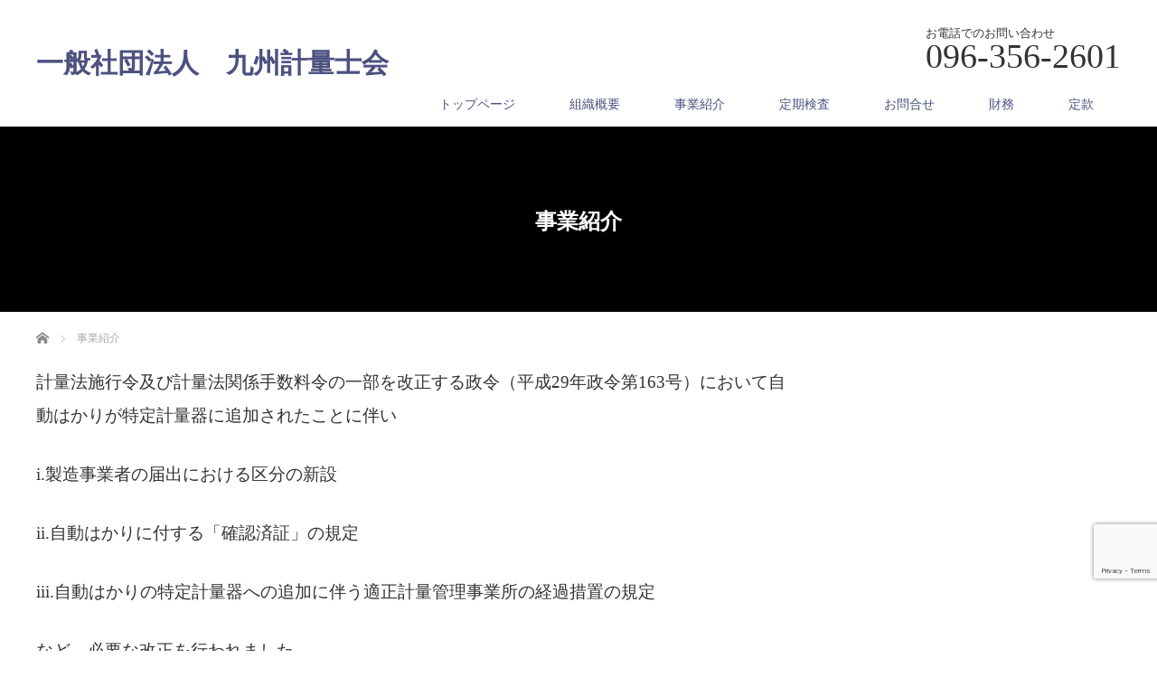

--- FILE ---
content_type: text/html; charset=UTF-8
request_url: https://kyuushuu-keiryoushikai.jp/shoukai/
body_size: 6106
content:
<!DOCTYPE html>
<html lang="ja">
<head>


<meta charset="UTF-8">
<meta name="viewport" content="width=1200">
<!--[if IE]><meta http-equiv="X-UA-Compatible" content="IE=edge,chrome=1"><![endif]-->
<title>事業紹介 | 一般社団法人　九州計量士会</title>
<meta name="description" content="計量法施行令及び計量法関係手数料令の一部を改正する政令（平成29年政令第163号）において自動はかりが特定計量器に追加されたことに伴いi.製造事業者の届出における区分の新設ii.自動はかりに付する「確認済証」の規定iii.自動は...">
<link rel="pingback" href="https://kyuushuu-keiryoushikai.jp/xmlrpc.php">
<meta name='robots' content='max-image-preview:large' />
<link rel='dns-prefetch' href='//www.google.com' />
<link rel='dns-prefetch' href='//s.w.org' />
<link rel="alternate" type="application/rss+xml" title="一般社団法人　九州計量士会 &raquo; フィード" href="https://kyuushuu-keiryoushikai.jp/feed/" />
<link rel="alternate" type="application/rss+xml" title="一般社団法人　九州計量士会 &raquo; コメントフィード" href="https://kyuushuu-keiryoushikai.jp/comments/feed/" />
<script type="text/javascript">
window._wpemojiSettings = {"baseUrl":"https:\/\/s.w.org\/images\/core\/emoji\/14.0.0\/72x72\/","ext":".png","svgUrl":"https:\/\/s.w.org\/images\/core\/emoji\/14.0.0\/svg\/","svgExt":".svg","source":{"concatemoji":"https:\/\/kyuushuu-keiryoushikai.jp\/wp-includes\/js\/wp-emoji-release.min.js?ver=6.0.11"}};
/*! This file is auto-generated */
!function(e,a,t){var n,r,o,i=a.createElement("canvas"),p=i.getContext&&i.getContext("2d");function s(e,t){var a=String.fromCharCode,e=(p.clearRect(0,0,i.width,i.height),p.fillText(a.apply(this,e),0,0),i.toDataURL());return p.clearRect(0,0,i.width,i.height),p.fillText(a.apply(this,t),0,0),e===i.toDataURL()}function c(e){var t=a.createElement("script");t.src=e,t.defer=t.type="text/javascript",a.getElementsByTagName("head")[0].appendChild(t)}for(o=Array("flag","emoji"),t.supports={everything:!0,everythingExceptFlag:!0},r=0;r<o.length;r++)t.supports[o[r]]=function(e){if(!p||!p.fillText)return!1;switch(p.textBaseline="top",p.font="600 32px Arial",e){case"flag":return s([127987,65039,8205,9895,65039],[127987,65039,8203,9895,65039])?!1:!s([55356,56826,55356,56819],[55356,56826,8203,55356,56819])&&!s([55356,57332,56128,56423,56128,56418,56128,56421,56128,56430,56128,56423,56128,56447],[55356,57332,8203,56128,56423,8203,56128,56418,8203,56128,56421,8203,56128,56430,8203,56128,56423,8203,56128,56447]);case"emoji":return!s([129777,127995,8205,129778,127999],[129777,127995,8203,129778,127999])}return!1}(o[r]),t.supports.everything=t.supports.everything&&t.supports[o[r]],"flag"!==o[r]&&(t.supports.everythingExceptFlag=t.supports.everythingExceptFlag&&t.supports[o[r]]);t.supports.everythingExceptFlag=t.supports.everythingExceptFlag&&!t.supports.flag,t.DOMReady=!1,t.readyCallback=function(){t.DOMReady=!0},t.supports.everything||(n=function(){t.readyCallback()},a.addEventListener?(a.addEventListener("DOMContentLoaded",n,!1),e.addEventListener("load",n,!1)):(e.attachEvent("onload",n),a.attachEvent("onreadystatechange",function(){"complete"===a.readyState&&t.readyCallback()})),(e=t.source||{}).concatemoji?c(e.concatemoji):e.wpemoji&&e.twemoji&&(c(e.twemoji),c(e.wpemoji)))}(window,document,window._wpemojiSettings);
</script>
<style type="text/css">
img.wp-smiley,
img.emoji {
	display: inline !important;
	border: none !important;
	box-shadow: none !important;
	height: 1em !important;
	width: 1em !important;
	margin: 0 0.07em !important;
	vertical-align: -0.1em !important;
	background: none !important;
	padding: 0 !important;
}
</style>
	<link rel='stylesheet' id='style-css'  href='https://kyuushuu-keiryoushikai.jp/wp-content/themes/law_tcd031/law_tcd031/style.css?ver=3.2.2' type='text/css' media='screen' />
<link rel='stylesheet' id='wp-block-library-css'  href='https://kyuushuu-keiryoushikai.jp/wp-includes/css/dist/block-library/style.min.css?ver=6.0.11' type='text/css' media='all' />
<style id='global-styles-inline-css' type='text/css'>
body{--wp--preset--color--black: #000000;--wp--preset--color--cyan-bluish-gray: #abb8c3;--wp--preset--color--white: #ffffff;--wp--preset--color--pale-pink: #f78da7;--wp--preset--color--vivid-red: #cf2e2e;--wp--preset--color--luminous-vivid-orange: #ff6900;--wp--preset--color--luminous-vivid-amber: #fcb900;--wp--preset--color--light-green-cyan: #7bdcb5;--wp--preset--color--vivid-green-cyan: #00d084;--wp--preset--color--pale-cyan-blue: #8ed1fc;--wp--preset--color--vivid-cyan-blue: #0693e3;--wp--preset--color--vivid-purple: #9b51e0;--wp--preset--gradient--vivid-cyan-blue-to-vivid-purple: linear-gradient(135deg,rgba(6,147,227,1) 0%,rgb(155,81,224) 100%);--wp--preset--gradient--light-green-cyan-to-vivid-green-cyan: linear-gradient(135deg,rgb(122,220,180) 0%,rgb(0,208,130) 100%);--wp--preset--gradient--luminous-vivid-amber-to-luminous-vivid-orange: linear-gradient(135deg,rgba(252,185,0,1) 0%,rgba(255,105,0,1) 100%);--wp--preset--gradient--luminous-vivid-orange-to-vivid-red: linear-gradient(135deg,rgba(255,105,0,1) 0%,rgb(207,46,46) 100%);--wp--preset--gradient--very-light-gray-to-cyan-bluish-gray: linear-gradient(135deg,rgb(238,238,238) 0%,rgb(169,184,195) 100%);--wp--preset--gradient--cool-to-warm-spectrum: linear-gradient(135deg,rgb(74,234,220) 0%,rgb(151,120,209) 20%,rgb(207,42,186) 40%,rgb(238,44,130) 60%,rgb(251,105,98) 80%,rgb(254,248,76) 100%);--wp--preset--gradient--blush-light-purple: linear-gradient(135deg,rgb(255,206,236) 0%,rgb(152,150,240) 100%);--wp--preset--gradient--blush-bordeaux: linear-gradient(135deg,rgb(254,205,165) 0%,rgb(254,45,45) 50%,rgb(107,0,62) 100%);--wp--preset--gradient--luminous-dusk: linear-gradient(135deg,rgb(255,203,112) 0%,rgb(199,81,192) 50%,rgb(65,88,208) 100%);--wp--preset--gradient--pale-ocean: linear-gradient(135deg,rgb(255,245,203) 0%,rgb(182,227,212) 50%,rgb(51,167,181) 100%);--wp--preset--gradient--electric-grass: linear-gradient(135deg,rgb(202,248,128) 0%,rgb(113,206,126) 100%);--wp--preset--gradient--midnight: linear-gradient(135deg,rgb(2,3,129) 0%,rgb(40,116,252) 100%);--wp--preset--duotone--dark-grayscale: url('#wp-duotone-dark-grayscale');--wp--preset--duotone--grayscale: url('#wp-duotone-grayscale');--wp--preset--duotone--purple-yellow: url('#wp-duotone-purple-yellow');--wp--preset--duotone--blue-red: url('#wp-duotone-blue-red');--wp--preset--duotone--midnight: url('#wp-duotone-midnight');--wp--preset--duotone--magenta-yellow: url('#wp-duotone-magenta-yellow');--wp--preset--duotone--purple-green: url('#wp-duotone-purple-green');--wp--preset--duotone--blue-orange: url('#wp-duotone-blue-orange');--wp--preset--font-size--small: 13px;--wp--preset--font-size--medium: 20px;--wp--preset--font-size--large: 36px;--wp--preset--font-size--x-large: 42px;}.has-black-color{color: var(--wp--preset--color--black) !important;}.has-cyan-bluish-gray-color{color: var(--wp--preset--color--cyan-bluish-gray) !important;}.has-white-color{color: var(--wp--preset--color--white) !important;}.has-pale-pink-color{color: var(--wp--preset--color--pale-pink) !important;}.has-vivid-red-color{color: var(--wp--preset--color--vivid-red) !important;}.has-luminous-vivid-orange-color{color: var(--wp--preset--color--luminous-vivid-orange) !important;}.has-luminous-vivid-amber-color{color: var(--wp--preset--color--luminous-vivid-amber) !important;}.has-light-green-cyan-color{color: var(--wp--preset--color--light-green-cyan) !important;}.has-vivid-green-cyan-color{color: var(--wp--preset--color--vivid-green-cyan) !important;}.has-pale-cyan-blue-color{color: var(--wp--preset--color--pale-cyan-blue) !important;}.has-vivid-cyan-blue-color{color: var(--wp--preset--color--vivid-cyan-blue) !important;}.has-vivid-purple-color{color: var(--wp--preset--color--vivid-purple) !important;}.has-black-background-color{background-color: var(--wp--preset--color--black) !important;}.has-cyan-bluish-gray-background-color{background-color: var(--wp--preset--color--cyan-bluish-gray) !important;}.has-white-background-color{background-color: var(--wp--preset--color--white) !important;}.has-pale-pink-background-color{background-color: var(--wp--preset--color--pale-pink) !important;}.has-vivid-red-background-color{background-color: var(--wp--preset--color--vivid-red) !important;}.has-luminous-vivid-orange-background-color{background-color: var(--wp--preset--color--luminous-vivid-orange) !important;}.has-luminous-vivid-amber-background-color{background-color: var(--wp--preset--color--luminous-vivid-amber) !important;}.has-light-green-cyan-background-color{background-color: var(--wp--preset--color--light-green-cyan) !important;}.has-vivid-green-cyan-background-color{background-color: var(--wp--preset--color--vivid-green-cyan) !important;}.has-pale-cyan-blue-background-color{background-color: var(--wp--preset--color--pale-cyan-blue) !important;}.has-vivid-cyan-blue-background-color{background-color: var(--wp--preset--color--vivid-cyan-blue) !important;}.has-vivid-purple-background-color{background-color: var(--wp--preset--color--vivid-purple) !important;}.has-black-border-color{border-color: var(--wp--preset--color--black) !important;}.has-cyan-bluish-gray-border-color{border-color: var(--wp--preset--color--cyan-bluish-gray) !important;}.has-white-border-color{border-color: var(--wp--preset--color--white) !important;}.has-pale-pink-border-color{border-color: var(--wp--preset--color--pale-pink) !important;}.has-vivid-red-border-color{border-color: var(--wp--preset--color--vivid-red) !important;}.has-luminous-vivid-orange-border-color{border-color: var(--wp--preset--color--luminous-vivid-orange) !important;}.has-luminous-vivid-amber-border-color{border-color: var(--wp--preset--color--luminous-vivid-amber) !important;}.has-light-green-cyan-border-color{border-color: var(--wp--preset--color--light-green-cyan) !important;}.has-vivid-green-cyan-border-color{border-color: var(--wp--preset--color--vivid-green-cyan) !important;}.has-pale-cyan-blue-border-color{border-color: var(--wp--preset--color--pale-cyan-blue) !important;}.has-vivid-cyan-blue-border-color{border-color: var(--wp--preset--color--vivid-cyan-blue) !important;}.has-vivid-purple-border-color{border-color: var(--wp--preset--color--vivid-purple) !important;}.has-vivid-cyan-blue-to-vivid-purple-gradient-background{background: var(--wp--preset--gradient--vivid-cyan-blue-to-vivid-purple) !important;}.has-light-green-cyan-to-vivid-green-cyan-gradient-background{background: var(--wp--preset--gradient--light-green-cyan-to-vivid-green-cyan) !important;}.has-luminous-vivid-amber-to-luminous-vivid-orange-gradient-background{background: var(--wp--preset--gradient--luminous-vivid-amber-to-luminous-vivid-orange) !important;}.has-luminous-vivid-orange-to-vivid-red-gradient-background{background: var(--wp--preset--gradient--luminous-vivid-orange-to-vivid-red) !important;}.has-very-light-gray-to-cyan-bluish-gray-gradient-background{background: var(--wp--preset--gradient--very-light-gray-to-cyan-bluish-gray) !important;}.has-cool-to-warm-spectrum-gradient-background{background: var(--wp--preset--gradient--cool-to-warm-spectrum) !important;}.has-blush-light-purple-gradient-background{background: var(--wp--preset--gradient--blush-light-purple) !important;}.has-blush-bordeaux-gradient-background{background: var(--wp--preset--gradient--blush-bordeaux) !important;}.has-luminous-dusk-gradient-background{background: var(--wp--preset--gradient--luminous-dusk) !important;}.has-pale-ocean-gradient-background{background: var(--wp--preset--gradient--pale-ocean) !important;}.has-electric-grass-gradient-background{background: var(--wp--preset--gradient--electric-grass) !important;}.has-midnight-gradient-background{background: var(--wp--preset--gradient--midnight) !important;}.has-small-font-size{font-size: var(--wp--preset--font-size--small) !important;}.has-medium-font-size{font-size: var(--wp--preset--font-size--medium) !important;}.has-large-font-size{font-size: var(--wp--preset--font-size--large) !important;}.has-x-large-font-size{font-size: var(--wp--preset--font-size--x-large) !important;}
</style>
<link rel='stylesheet' id='contact-form-7-css'  href='https://kyuushuu-keiryoushikai.jp/wp-content/plugins/contact-form-7/includes/css/styles.css?ver=5.6.4' type='text/css' media='all' />
<link rel='stylesheet' id='passster-public-css'  href='https://kyuushuu-keiryoushikai.jp/wp-content/plugins/content-protector/assets/public/passster-public.min.css?ver=3.5.5.7' type='text/css' media='all' />
<script type='text/javascript' src='https://kyuushuu-keiryoushikai.jp/wp-includes/js/jquery/jquery.min.js?ver=3.6.0' id='jquery-core-js'></script>
<script type='text/javascript' src='https://kyuushuu-keiryoushikai.jp/wp-includes/js/jquery/jquery-migrate.min.js?ver=3.3.2' id='jquery-migrate-js'></script>
<script type='text/javascript' src='https://kyuushuu-keiryoushikai.jp/wp-content/plugins/content-protector/assets/public/cookie.js?ver=6.0.11' id='passster-cookie-js'></script>
<script type='text/javascript' src='https://kyuushuu-keiryoushikai.jp/wp-content/plugins/content-protector/assets/public/captcha.js?ver=6.0.11' id='passster-captcha-js'></script>
<script type='text/javascript' id='passster-public-js-extra'>
/* <![CDATA[ */
var ps_ajax = {"ajax_url":"https:\/\/kyuushuu-keiryoushikai.jp\/wp-admin\/admin-ajax.php","days":"2","use_cookie":"on","no_ajax":"off","nonce":"6cd044e51b","hash_nonce":"20ef5d17ab","logout_nonce":"bac8663600","post_id":"57","captcha_error":"Sorry, your captcha solution was wrong.","recaptcha_key":"","shortcodes":{"[passster-logout]":"[passster-logout]"},"permalink":"https:\/\/kyuushuu-keiryoushikai.jp\/shoukai\/"};
/* ]]> */
</script>
<script type='text/javascript' src='https://kyuushuu-keiryoushikai.jp/wp-content/plugins/content-protector/assets/public/passster-public.min.js?ver=3.5.5.7' id='passster-public-js'></script>
<link rel="https://api.w.org/" href="https://kyuushuu-keiryoushikai.jp/wp-json/" /><link rel="alternate" type="application/json" href="https://kyuushuu-keiryoushikai.jp/wp-json/wp/v2/pages/57" /><link rel="canonical" href="https://kyuushuu-keiryoushikai.jp/shoukai/" />
<link rel='shortlink' href='https://kyuushuu-keiryoushikai.jp/?p=57' />
<link rel="alternate" type="application/json+oembed" href="https://kyuushuu-keiryoushikai.jp/wp-json/oembed/1.0/embed?url=https%3A%2F%2Fkyuushuu-keiryoushikai.jp%2Fshoukai%2F" />
<link rel="alternate" type="text/xml+oembed" href="https://kyuushuu-keiryoushikai.jp/wp-json/oembed/1.0/embed?url=https%3A%2F%2Fkyuushuu-keiryoushikai.jp%2Fshoukai%2F&#038;format=xml" />
<!-- start Simple Custom CSS and JS -->
<style type="text/css">
/* Add your CSS code here.

For example:
.example {
    color: red;
}

For brushing up on your CSS knowledge, check out http://www.w3schools.com/css/css_syntax.asp

End of comment */ 

body {
  max-width: 1400px;
  margin: 0 auto;
}</style>
<!-- end Simple Custom CSS and JS -->
		<style>
		.passster-form {
			background: #F9F9F9;
			padding: 30px;
			margin: 0px;
		}
		.passster-form h4 {
			font-size: 20px;
			font-weight: 700;
			color: #6804cc;
		}
		.passster-form p {
			font-size: 14px;
			font-weight: 400;
			color: #000000;
		}
		.passster-submit, .passster-submit-recaptcha, .passster-submit-captcha {
			color: #FFFFFF !important;
			background: #6804cc !important;
		}
		.passster-submit:hover, .passster-submit-recaptcha:hover, .passster-submit-captcha:hover {
			color: #FFFFFF !important;
			background: #2e0557 !important;
		}                
		</style>
		<style type="text/css"></style>		<style type="text/css" id="wp-custom-css">
			.grecaptcha-badge{ bottom:
80px!important;}		</style>
		<script src="https://kyuushuu-keiryoushikai.jp/wp-content/themes/law_tcd031/law_tcd031/js/jscript.js?ver=3.2.2"></script>

<link rel="stylesheet" href="https://kyuushuu-keiryoushikai.jp/wp-content/themes/law_tcd031/law_tcd031/style-pc.css?ver=3.2.2">
<link rel="stylesheet" href="https://kyuushuu-keiryoushikai.jp/wp-content/themes/law_tcd031/law_tcd031/japanese.css?ver=3.2.2">

<!--[if lt IE 9]>
<script src="https://kyuushuu-keiryoushikai.jp/wp-content/themes/law_tcd031/law_tcd031/js/html5.js?ver=3.2.2"></script>
<![endif]-->

<style type="text/css">


body { font-size:14px; }

a, #menu_archive .headline2, #menu_archive li a.title, #menu_bottom_area h2, #menu_bottom_area h3, .post_date, .archive_headline
  { color:#4C5180; }

a:hover, .footer_menu a:hover, .footer_menu li:first-child a:hover, .footer_menu li:only-child a:hover, #footer_logo_text a:hover, #comment_header ul li a:hover
  { color:#0C69CD; }
.footer_menu a:hover { color:#bbb; }
.footer_menu li:first-child a:hover, .footer_menu li:only-child a:hover { color:#fff; }

.global_menu li a:hover, .global_menu li.active_menu > a, #index_staff_head, #staff_headline, #footer_top, #archive_headline, .side_headline, #comment_headline,
 .page_navi span.current, .widget_search #search-btn input, .widget_search #searchsubmit, .google_search #search_button, .global_menu ul ul a
  { background-color:#4C5180 !important; }

#header_contact a:hover{ background-color:#282C45 !important; }
#index_news .link_button:hover, #index_staff .link_button:hover, #index_staff_list .owl-next:hover, #index_staff_head .link_button:hover, #index_staff_list .owl-prev:hover, #index_info_button li a:hover, #index_staff_list .link:hover, #index_staff_list a.link:hover, #archive_staff_list .link:hover, .flex-direction-nav a:hover, #return_top a:hover, .global_menu ul ul a:hover, #wp-calendar td a:hover, #wp-calendar #prev a:hover, #wp-calendar #next a:hover, .widget_search #search-btn input:hover, .google_search #search_button:hover, .widget_search #searchsubmit:hover, .page_navi a:hover, #previous_post a:hover, #next_post a:hover, #submit_comment:hover, #post_pagination a:hover, .tcdw_category_list_widget a:hover, .tcdw_archive_list_widget a:hover
   { background-color:#0C69CD !important; }

#comment_textarea textarea:focus, #guest_info input:focus
  { border-color:#0C69CD !important; }



</style>



</head>
<body class="page-template-default page page-id-57">

 <div id="header">
  <div id="header_inner">

  <!-- logo -->
  <div id='logo_text'>
<h1 id="logo"><a href="https://kyuushuu-keiryoushikai.jp/">一般社団法人　九州計量士会</a></h1>
</div>

  <!-- tel and contact -->
    <ul id="header_tel_contact" class="clerfix">
      <li id="header_tel">
    <p><span class="label">お電話でのお問い合わせ</span><span class="number">096-356-2601</span></p>
   </li>
        </ul>
  
  <!-- global menu -->
    <div class="global_menu clearfix">
   <ul id="menu-%e5%9f%ba%e6%9c%ac" class="menu"><li id="menu-item-52" class="menu-item menu-item-type-post_type menu-item-object-page menu-item-home menu-item-52"><a href="https://kyuushuu-keiryoushikai.jp/">トップページ</a></li>
<li id="menu-item-83" class="menu-item menu-item-type-post_type menu-item-object-page menu-item-83"><a href="https://kyuushuu-keiryoushikai.jp/gaiyou/">組織概要</a></li>
<li id="menu-item-82" class="menu-item menu-item-type-post_type menu-item-object-page current-menu-item page_item page-item-57 current_page_item menu-item-82"><a href="https://kyuushuu-keiryoushikai.jp/shoukai/" aria-current="page">事業紹介</a></li>
<li id="menu-item-81" class="menu-item menu-item-type-post_type menu-item-object-page menu-item-81"><a href="https://kyuushuu-keiryoushikai.jp/kensa/">定期検査</a></li>
<li id="menu-item-80" class="menu-item menu-item-type-post_type menu-item-object-page menu-item-80"><a href="https://kyuushuu-keiryoushikai.jp/%e3%81%8a%e5%95%8f%e5%90%88%e3%81%9b/">お問合せ</a></li>
<li id="menu-item-79" class="menu-item menu-item-type-post_type menu-item-object-page menu-item-79"><a href="https://kyuushuu-keiryoushikai.jp/teikan/">財務</a></li>
<li id="menu-item-78" class="menu-item menu-item-type-post_type menu-item-object-page menu-item-78"><a href="https://kyuushuu-keiryoushikai.jp/%e5%85%a5%e4%bc%9a%e6%a1%88%e5%86%85/">定款</a></li>
</ul>  </div>
  
  </div><!-- END #header_inner -->
 </div><!-- END #header -->

  <div id="main_image3">
  <h2>事業紹介</h2>
 </div>
 

<div id="main_contents" class="clearfix">
 
<ul id="bread_crumb" class="clearfix">
 <li itemscope="itemscope" itemtype="http://data-vocabulary.org/Breadcrumb" class="home"><a itemprop="url" href="https://kyuushuu-keiryoushikai.jp/"><span itemprop="title">ホーム</span></a></li>

 <li class="last">事業紹介</li>

</ul>
 <div id="main_col">

 
 <div id="page_post">

  <div class="post_content clearfix">
   <p><span style="font-size: 14pt; font-family: georgia, palatino, serif;">計量法施行令及び計量法関係手数料令の一部を改正する政令（平成<span style="font-family: 'book antiqua', palatino, serif;">29</span>年政令第<span style="font-family: 'book antiqua', palatino, serif;">163</span>号）において</span><span style="font-size: 14pt; font-family: georgia, palatino, serif;">自動はかりが特定計量器に追加されたことに伴い</span></p>
<p><span style="font-size: 14pt; font-family: georgia, palatino, serif;">i.製造事業者の届出における区分の新設</span></p>
<p><span style="font-size: 14pt; font-family: georgia, palatino, serif;">ii.自動はかりに付する「確認済証」の規定</span></p>
<p><span style="font-size: 14pt; font-family: georgia, palatino, serif;">iii.自動はかりの特定計量器への追加に伴う適正計量管理事業所の経過措置の規定</span></p>
<p><span style="font-size: 14pt; font-family: georgia, palatino, serif;">など、必要な改正を行われました。</span></p>
     </div>

 </div><!-- END #page_post -->

 

 </div><!-- END #main_col -->

 <div id="side_col">

 
 
 
</div>
</div>


 <div id="footer_top">
  <div id="footer_top_inner">

      <div id="footer_menu" class="clearfix">
                            <div id="footer-menu6" class="footer_menu clearfix">
     <ul id="menu-%e5%9f%ba%e6%9c%ac-1" class="menu"><li class="menu-item menu-item-type-post_type menu-item-object-page menu-item-home menu-item-52"><a href="https://kyuushuu-keiryoushikai.jp/">トップページ</a></li>
<li class="menu-item menu-item-type-post_type menu-item-object-page menu-item-83"><a href="https://kyuushuu-keiryoushikai.jp/gaiyou/">組織概要</a></li>
<li class="menu-item menu-item-type-post_type menu-item-object-page current-menu-item page_item page-item-57 current_page_item menu-item-82"><a href="https://kyuushuu-keiryoushikai.jp/shoukai/" aria-current="page">事業紹介</a></li>
<li class="menu-item menu-item-type-post_type menu-item-object-page menu-item-81"><a href="https://kyuushuu-keiryoushikai.jp/kensa/">定期検査</a></li>
<li class="menu-item menu-item-type-post_type menu-item-object-page menu-item-80"><a href="https://kyuushuu-keiryoushikai.jp/%e3%81%8a%e5%95%8f%e5%90%88%e3%81%9b/">お問合せ</a></li>
<li class="menu-item menu-item-type-post_type menu-item-object-page menu-item-79"><a href="https://kyuushuu-keiryoushikai.jp/teikan/">財務</a></li>
<li class="menu-item menu-item-type-post_type menu-item-object-page menu-item-78"><a href="https://kyuushuu-keiryoushikai.jp/%e5%85%a5%e4%bc%9a%e6%a1%88%e5%86%85/">定款</a></li>
</ul>    </div>
       </div>
   
      <h3 id="footer_logo_text"><a href="https://kyuushuu-keiryoushikai.jp/">一般社団法人　九州計量士会</a></h3>
   
   
  </div><!-- END #footer_top_inner -->
 </div><!-- END #footer_top -->

 <div id="footer_bottom">
  <div id="footer_bottom_inner" class="clearfix">

   <!-- social button -->
   
   <!-- footer bottom menu -->
   
   <p id="copyright">Copyright &copy;&nbsp; <a href="https://kyuushuu-keiryoushikai.jp/">一般社団法人　九州計量士会</a></p>

  </div><!-- END #footer_bottom_inner -->
 </div><!-- END #footer_bottom -->

 <div id="return_top">
  <a href="#header_top">PAGE TOP</a>
 </div>

 
<script type='text/javascript' src='https://kyuushuu-keiryoushikai.jp/wp-includes/js/comment-reply.min.js?ver=6.0.11' id='comment-reply-js'></script>
<script type='text/javascript' src='https://kyuushuu-keiryoushikai.jp/wp-content/plugins/contact-form-7/includes/swv/js/index.js?ver=5.6.4' id='swv-js'></script>
<script type='text/javascript' id='contact-form-7-js-extra'>
/* <![CDATA[ */
var wpcf7 = {"api":{"root":"https:\/\/kyuushuu-keiryoushikai.jp\/wp-json\/","namespace":"contact-form-7\/v1"}};
/* ]]> */
</script>
<script type='text/javascript' src='https://kyuushuu-keiryoushikai.jp/wp-content/plugins/contact-form-7/includes/js/index.js?ver=5.6.4' id='contact-form-7-js'></script>
<script type='text/javascript' src='https://www.google.com/recaptcha/api.js?render=6Ldm4-ojAAAAANAtbZNyEPAL_YWu3MjfEVULRhA9&#038;ver=3.0' id='google-recaptcha-js'></script>
<script type='text/javascript' src='https://kyuushuu-keiryoushikai.jp/wp-includes/js/dist/vendor/regenerator-runtime.min.js?ver=0.13.9' id='regenerator-runtime-js'></script>
<script type='text/javascript' src='https://kyuushuu-keiryoushikai.jp/wp-includes/js/dist/vendor/wp-polyfill.min.js?ver=3.15.0' id='wp-polyfill-js'></script>
<script type='text/javascript' id='wpcf7-recaptcha-js-extra'>
/* <![CDATA[ */
var wpcf7_recaptcha = {"sitekey":"6Ldm4-ojAAAAANAtbZNyEPAL_YWu3MjfEVULRhA9","actions":{"homepage":"homepage","contactform":"contactform"}};
/* ]]> */
</script>
<script type='text/javascript' src='https://kyuushuu-keiryoushikai.jp/wp-content/plugins/contact-form-7/modules/recaptcha/index.js?ver=5.6.4' id='wpcf7-recaptcha-js'></script>


</body>
</html>


--- FILE ---
content_type: text/html; charset=utf-8
request_url: https://www.google.com/recaptcha/api2/anchor?ar=1&k=6Ldm4-ojAAAAANAtbZNyEPAL_YWu3MjfEVULRhA9&co=aHR0cHM6Ly9reXV1c2h1dS1rZWlyeW91c2hpa2FpLmpwOjQ0Mw..&hl=en&v=PoyoqOPhxBO7pBk68S4YbpHZ&size=invisible&anchor-ms=20000&execute-ms=30000&cb=u9gesekw4t3x
body_size: 48632
content:
<!DOCTYPE HTML><html dir="ltr" lang="en"><head><meta http-equiv="Content-Type" content="text/html; charset=UTF-8">
<meta http-equiv="X-UA-Compatible" content="IE=edge">
<title>reCAPTCHA</title>
<style type="text/css">
/* cyrillic-ext */
@font-face {
  font-family: 'Roboto';
  font-style: normal;
  font-weight: 400;
  font-stretch: 100%;
  src: url(//fonts.gstatic.com/s/roboto/v48/KFO7CnqEu92Fr1ME7kSn66aGLdTylUAMa3GUBHMdazTgWw.woff2) format('woff2');
  unicode-range: U+0460-052F, U+1C80-1C8A, U+20B4, U+2DE0-2DFF, U+A640-A69F, U+FE2E-FE2F;
}
/* cyrillic */
@font-face {
  font-family: 'Roboto';
  font-style: normal;
  font-weight: 400;
  font-stretch: 100%;
  src: url(//fonts.gstatic.com/s/roboto/v48/KFO7CnqEu92Fr1ME7kSn66aGLdTylUAMa3iUBHMdazTgWw.woff2) format('woff2');
  unicode-range: U+0301, U+0400-045F, U+0490-0491, U+04B0-04B1, U+2116;
}
/* greek-ext */
@font-face {
  font-family: 'Roboto';
  font-style: normal;
  font-weight: 400;
  font-stretch: 100%;
  src: url(//fonts.gstatic.com/s/roboto/v48/KFO7CnqEu92Fr1ME7kSn66aGLdTylUAMa3CUBHMdazTgWw.woff2) format('woff2');
  unicode-range: U+1F00-1FFF;
}
/* greek */
@font-face {
  font-family: 'Roboto';
  font-style: normal;
  font-weight: 400;
  font-stretch: 100%;
  src: url(//fonts.gstatic.com/s/roboto/v48/KFO7CnqEu92Fr1ME7kSn66aGLdTylUAMa3-UBHMdazTgWw.woff2) format('woff2');
  unicode-range: U+0370-0377, U+037A-037F, U+0384-038A, U+038C, U+038E-03A1, U+03A3-03FF;
}
/* math */
@font-face {
  font-family: 'Roboto';
  font-style: normal;
  font-weight: 400;
  font-stretch: 100%;
  src: url(//fonts.gstatic.com/s/roboto/v48/KFO7CnqEu92Fr1ME7kSn66aGLdTylUAMawCUBHMdazTgWw.woff2) format('woff2');
  unicode-range: U+0302-0303, U+0305, U+0307-0308, U+0310, U+0312, U+0315, U+031A, U+0326-0327, U+032C, U+032F-0330, U+0332-0333, U+0338, U+033A, U+0346, U+034D, U+0391-03A1, U+03A3-03A9, U+03B1-03C9, U+03D1, U+03D5-03D6, U+03F0-03F1, U+03F4-03F5, U+2016-2017, U+2034-2038, U+203C, U+2040, U+2043, U+2047, U+2050, U+2057, U+205F, U+2070-2071, U+2074-208E, U+2090-209C, U+20D0-20DC, U+20E1, U+20E5-20EF, U+2100-2112, U+2114-2115, U+2117-2121, U+2123-214F, U+2190, U+2192, U+2194-21AE, U+21B0-21E5, U+21F1-21F2, U+21F4-2211, U+2213-2214, U+2216-22FF, U+2308-230B, U+2310, U+2319, U+231C-2321, U+2336-237A, U+237C, U+2395, U+239B-23B7, U+23D0, U+23DC-23E1, U+2474-2475, U+25AF, U+25B3, U+25B7, U+25BD, U+25C1, U+25CA, U+25CC, U+25FB, U+266D-266F, U+27C0-27FF, U+2900-2AFF, U+2B0E-2B11, U+2B30-2B4C, U+2BFE, U+3030, U+FF5B, U+FF5D, U+1D400-1D7FF, U+1EE00-1EEFF;
}
/* symbols */
@font-face {
  font-family: 'Roboto';
  font-style: normal;
  font-weight: 400;
  font-stretch: 100%;
  src: url(//fonts.gstatic.com/s/roboto/v48/KFO7CnqEu92Fr1ME7kSn66aGLdTylUAMaxKUBHMdazTgWw.woff2) format('woff2');
  unicode-range: U+0001-000C, U+000E-001F, U+007F-009F, U+20DD-20E0, U+20E2-20E4, U+2150-218F, U+2190, U+2192, U+2194-2199, U+21AF, U+21E6-21F0, U+21F3, U+2218-2219, U+2299, U+22C4-22C6, U+2300-243F, U+2440-244A, U+2460-24FF, U+25A0-27BF, U+2800-28FF, U+2921-2922, U+2981, U+29BF, U+29EB, U+2B00-2BFF, U+4DC0-4DFF, U+FFF9-FFFB, U+10140-1018E, U+10190-1019C, U+101A0, U+101D0-101FD, U+102E0-102FB, U+10E60-10E7E, U+1D2C0-1D2D3, U+1D2E0-1D37F, U+1F000-1F0FF, U+1F100-1F1AD, U+1F1E6-1F1FF, U+1F30D-1F30F, U+1F315, U+1F31C, U+1F31E, U+1F320-1F32C, U+1F336, U+1F378, U+1F37D, U+1F382, U+1F393-1F39F, U+1F3A7-1F3A8, U+1F3AC-1F3AF, U+1F3C2, U+1F3C4-1F3C6, U+1F3CA-1F3CE, U+1F3D4-1F3E0, U+1F3ED, U+1F3F1-1F3F3, U+1F3F5-1F3F7, U+1F408, U+1F415, U+1F41F, U+1F426, U+1F43F, U+1F441-1F442, U+1F444, U+1F446-1F449, U+1F44C-1F44E, U+1F453, U+1F46A, U+1F47D, U+1F4A3, U+1F4B0, U+1F4B3, U+1F4B9, U+1F4BB, U+1F4BF, U+1F4C8-1F4CB, U+1F4D6, U+1F4DA, U+1F4DF, U+1F4E3-1F4E6, U+1F4EA-1F4ED, U+1F4F7, U+1F4F9-1F4FB, U+1F4FD-1F4FE, U+1F503, U+1F507-1F50B, U+1F50D, U+1F512-1F513, U+1F53E-1F54A, U+1F54F-1F5FA, U+1F610, U+1F650-1F67F, U+1F687, U+1F68D, U+1F691, U+1F694, U+1F698, U+1F6AD, U+1F6B2, U+1F6B9-1F6BA, U+1F6BC, U+1F6C6-1F6CF, U+1F6D3-1F6D7, U+1F6E0-1F6EA, U+1F6F0-1F6F3, U+1F6F7-1F6FC, U+1F700-1F7FF, U+1F800-1F80B, U+1F810-1F847, U+1F850-1F859, U+1F860-1F887, U+1F890-1F8AD, U+1F8B0-1F8BB, U+1F8C0-1F8C1, U+1F900-1F90B, U+1F93B, U+1F946, U+1F984, U+1F996, U+1F9E9, U+1FA00-1FA6F, U+1FA70-1FA7C, U+1FA80-1FA89, U+1FA8F-1FAC6, U+1FACE-1FADC, U+1FADF-1FAE9, U+1FAF0-1FAF8, U+1FB00-1FBFF;
}
/* vietnamese */
@font-face {
  font-family: 'Roboto';
  font-style: normal;
  font-weight: 400;
  font-stretch: 100%;
  src: url(//fonts.gstatic.com/s/roboto/v48/KFO7CnqEu92Fr1ME7kSn66aGLdTylUAMa3OUBHMdazTgWw.woff2) format('woff2');
  unicode-range: U+0102-0103, U+0110-0111, U+0128-0129, U+0168-0169, U+01A0-01A1, U+01AF-01B0, U+0300-0301, U+0303-0304, U+0308-0309, U+0323, U+0329, U+1EA0-1EF9, U+20AB;
}
/* latin-ext */
@font-face {
  font-family: 'Roboto';
  font-style: normal;
  font-weight: 400;
  font-stretch: 100%;
  src: url(//fonts.gstatic.com/s/roboto/v48/KFO7CnqEu92Fr1ME7kSn66aGLdTylUAMa3KUBHMdazTgWw.woff2) format('woff2');
  unicode-range: U+0100-02BA, U+02BD-02C5, U+02C7-02CC, U+02CE-02D7, U+02DD-02FF, U+0304, U+0308, U+0329, U+1D00-1DBF, U+1E00-1E9F, U+1EF2-1EFF, U+2020, U+20A0-20AB, U+20AD-20C0, U+2113, U+2C60-2C7F, U+A720-A7FF;
}
/* latin */
@font-face {
  font-family: 'Roboto';
  font-style: normal;
  font-weight: 400;
  font-stretch: 100%;
  src: url(//fonts.gstatic.com/s/roboto/v48/KFO7CnqEu92Fr1ME7kSn66aGLdTylUAMa3yUBHMdazQ.woff2) format('woff2');
  unicode-range: U+0000-00FF, U+0131, U+0152-0153, U+02BB-02BC, U+02C6, U+02DA, U+02DC, U+0304, U+0308, U+0329, U+2000-206F, U+20AC, U+2122, U+2191, U+2193, U+2212, U+2215, U+FEFF, U+FFFD;
}
/* cyrillic-ext */
@font-face {
  font-family: 'Roboto';
  font-style: normal;
  font-weight: 500;
  font-stretch: 100%;
  src: url(//fonts.gstatic.com/s/roboto/v48/KFO7CnqEu92Fr1ME7kSn66aGLdTylUAMa3GUBHMdazTgWw.woff2) format('woff2');
  unicode-range: U+0460-052F, U+1C80-1C8A, U+20B4, U+2DE0-2DFF, U+A640-A69F, U+FE2E-FE2F;
}
/* cyrillic */
@font-face {
  font-family: 'Roboto';
  font-style: normal;
  font-weight: 500;
  font-stretch: 100%;
  src: url(//fonts.gstatic.com/s/roboto/v48/KFO7CnqEu92Fr1ME7kSn66aGLdTylUAMa3iUBHMdazTgWw.woff2) format('woff2');
  unicode-range: U+0301, U+0400-045F, U+0490-0491, U+04B0-04B1, U+2116;
}
/* greek-ext */
@font-face {
  font-family: 'Roboto';
  font-style: normal;
  font-weight: 500;
  font-stretch: 100%;
  src: url(//fonts.gstatic.com/s/roboto/v48/KFO7CnqEu92Fr1ME7kSn66aGLdTylUAMa3CUBHMdazTgWw.woff2) format('woff2');
  unicode-range: U+1F00-1FFF;
}
/* greek */
@font-face {
  font-family: 'Roboto';
  font-style: normal;
  font-weight: 500;
  font-stretch: 100%;
  src: url(//fonts.gstatic.com/s/roboto/v48/KFO7CnqEu92Fr1ME7kSn66aGLdTylUAMa3-UBHMdazTgWw.woff2) format('woff2');
  unicode-range: U+0370-0377, U+037A-037F, U+0384-038A, U+038C, U+038E-03A1, U+03A3-03FF;
}
/* math */
@font-face {
  font-family: 'Roboto';
  font-style: normal;
  font-weight: 500;
  font-stretch: 100%;
  src: url(//fonts.gstatic.com/s/roboto/v48/KFO7CnqEu92Fr1ME7kSn66aGLdTylUAMawCUBHMdazTgWw.woff2) format('woff2');
  unicode-range: U+0302-0303, U+0305, U+0307-0308, U+0310, U+0312, U+0315, U+031A, U+0326-0327, U+032C, U+032F-0330, U+0332-0333, U+0338, U+033A, U+0346, U+034D, U+0391-03A1, U+03A3-03A9, U+03B1-03C9, U+03D1, U+03D5-03D6, U+03F0-03F1, U+03F4-03F5, U+2016-2017, U+2034-2038, U+203C, U+2040, U+2043, U+2047, U+2050, U+2057, U+205F, U+2070-2071, U+2074-208E, U+2090-209C, U+20D0-20DC, U+20E1, U+20E5-20EF, U+2100-2112, U+2114-2115, U+2117-2121, U+2123-214F, U+2190, U+2192, U+2194-21AE, U+21B0-21E5, U+21F1-21F2, U+21F4-2211, U+2213-2214, U+2216-22FF, U+2308-230B, U+2310, U+2319, U+231C-2321, U+2336-237A, U+237C, U+2395, U+239B-23B7, U+23D0, U+23DC-23E1, U+2474-2475, U+25AF, U+25B3, U+25B7, U+25BD, U+25C1, U+25CA, U+25CC, U+25FB, U+266D-266F, U+27C0-27FF, U+2900-2AFF, U+2B0E-2B11, U+2B30-2B4C, U+2BFE, U+3030, U+FF5B, U+FF5D, U+1D400-1D7FF, U+1EE00-1EEFF;
}
/* symbols */
@font-face {
  font-family: 'Roboto';
  font-style: normal;
  font-weight: 500;
  font-stretch: 100%;
  src: url(//fonts.gstatic.com/s/roboto/v48/KFO7CnqEu92Fr1ME7kSn66aGLdTylUAMaxKUBHMdazTgWw.woff2) format('woff2');
  unicode-range: U+0001-000C, U+000E-001F, U+007F-009F, U+20DD-20E0, U+20E2-20E4, U+2150-218F, U+2190, U+2192, U+2194-2199, U+21AF, U+21E6-21F0, U+21F3, U+2218-2219, U+2299, U+22C4-22C6, U+2300-243F, U+2440-244A, U+2460-24FF, U+25A0-27BF, U+2800-28FF, U+2921-2922, U+2981, U+29BF, U+29EB, U+2B00-2BFF, U+4DC0-4DFF, U+FFF9-FFFB, U+10140-1018E, U+10190-1019C, U+101A0, U+101D0-101FD, U+102E0-102FB, U+10E60-10E7E, U+1D2C0-1D2D3, U+1D2E0-1D37F, U+1F000-1F0FF, U+1F100-1F1AD, U+1F1E6-1F1FF, U+1F30D-1F30F, U+1F315, U+1F31C, U+1F31E, U+1F320-1F32C, U+1F336, U+1F378, U+1F37D, U+1F382, U+1F393-1F39F, U+1F3A7-1F3A8, U+1F3AC-1F3AF, U+1F3C2, U+1F3C4-1F3C6, U+1F3CA-1F3CE, U+1F3D4-1F3E0, U+1F3ED, U+1F3F1-1F3F3, U+1F3F5-1F3F7, U+1F408, U+1F415, U+1F41F, U+1F426, U+1F43F, U+1F441-1F442, U+1F444, U+1F446-1F449, U+1F44C-1F44E, U+1F453, U+1F46A, U+1F47D, U+1F4A3, U+1F4B0, U+1F4B3, U+1F4B9, U+1F4BB, U+1F4BF, U+1F4C8-1F4CB, U+1F4D6, U+1F4DA, U+1F4DF, U+1F4E3-1F4E6, U+1F4EA-1F4ED, U+1F4F7, U+1F4F9-1F4FB, U+1F4FD-1F4FE, U+1F503, U+1F507-1F50B, U+1F50D, U+1F512-1F513, U+1F53E-1F54A, U+1F54F-1F5FA, U+1F610, U+1F650-1F67F, U+1F687, U+1F68D, U+1F691, U+1F694, U+1F698, U+1F6AD, U+1F6B2, U+1F6B9-1F6BA, U+1F6BC, U+1F6C6-1F6CF, U+1F6D3-1F6D7, U+1F6E0-1F6EA, U+1F6F0-1F6F3, U+1F6F7-1F6FC, U+1F700-1F7FF, U+1F800-1F80B, U+1F810-1F847, U+1F850-1F859, U+1F860-1F887, U+1F890-1F8AD, U+1F8B0-1F8BB, U+1F8C0-1F8C1, U+1F900-1F90B, U+1F93B, U+1F946, U+1F984, U+1F996, U+1F9E9, U+1FA00-1FA6F, U+1FA70-1FA7C, U+1FA80-1FA89, U+1FA8F-1FAC6, U+1FACE-1FADC, U+1FADF-1FAE9, U+1FAF0-1FAF8, U+1FB00-1FBFF;
}
/* vietnamese */
@font-face {
  font-family: 'Roboto';
  font-style: normal;
  font-weight: 500;
  font-stretch: 100%;
  src: url(//fonts.gstatic.com/s/roboto/v48/KFO7CnqEu92Fr1ME7kSn66aGLdTylUAMa3OUBHMdazTgWw.woff2) format('woff2');
  unicode-range: U+0102-0103, U+0110-0111, U+0128-0129, U+0168-0169, U+01A0-01A1, U+01AF-01B0, U+0300-0301, U+0303-0304, U+0308-0309, U+0323, U+0329, U+1EA0-1EF9, U+20AB;
}
/* latin-ext */
@font-face {
  font-family: 'Roboto';
  font-style: normal;
  font-weight: 500;
  font-stretch: 100%;
  src: url(//fonts.gstatic.com/s/roboto/v48/KFO7CnqEu92Fr1ME7kSn66aGLdTylUAMa3KUBHMdazTgWw.woff2) format('woff2');
  unicode-range: U+0100-02BA, U+02BD-02C5, U+02C7-02CC, U+02CE-02D7, U+02DD-02FF, U+0304, U+0308, U+0329, U+1D00-1DBF, U+1E00-1E9F, U+1EF2-1EFF, U+2020, U+20A0-20AB, U+20AD-20C0, U+2113, U+2C60-2C7F, U+A720-A7FF;
}
/* latin */
@font-face {
  font-family: 'Roboto';
  font-style: normal;
  font-weight: 500;
  font-stretch: 100%;
  src: url(//fonts.gstatic.com/s/roboto/v48/KFO7CnqEu92Fr1ME7kSn66aGLdTylUAMa3yUBHMdazQ.woff2) format('woff2');
  unicode-range: U+0000-00FF, U+0131, U+0152-0153, U+02BB-02BC, U+02C6, U+02DA, U+02DC, U+0304, U+0308, U+0329, U+2000-206F, U+20AC, U+2122, U+2191, U+2193, U+2212, U+2215, U+FEFF, U+FFFD;
}
/* cyrillic-ext */
@font-face {
  font-family: 'Roboto';
  font-style: normal;
  font-weight: 900;
  font-stretch: 100%;
  src: url(//fonts.gstatic.com/s/roboto/v48/KFO7CnqEu92Fr1ME7kSn66aGLdTylUAMa3GUBHMdazTgWw.woff2) format('woff2');
  unicode-range: U+0460-052F, U+1C80-1C8A, U+20B4, U+2DE0-2DFF, U+A640-A69F, U+FE2E-FE2F;
}
/* cyrillic */
@font-face {
  font-family: 'Roboto';
  font-style: normal;
  font-weight: 900;
  font-stretch: 100%;
  src: url(//fonts.gstatic.com/s/roboto/v48/KFO7CnqEu92Fr1ME7kSn66aGLdTylUAMa3iUBHMdazTgWw.woff2) format('woff2');
  unicode-range: U+0301, U+0400-045F, U+0490-0491, U+04B0-04B1, U+2116;
}
/* greek-ext */
@font-face {
  font-family: 'Roboto';
  font-style: normal;
  font-weight: 900;
  font-stretch: 100%;
  src: url(//fonts.gstatic.com/s/roboto/v48/KFO7CnqEu92Fr1ME7kSn66aGLdTylUAMa3CUBHMdazTgWw.woff2) format('woff2');
  unicode-range: U+1F00-1FFF;
}
/* greek */
@font-face {
  font-family: 'Roboto';
  font-style: normal;
  font-weight: 900;
  font-stretch: 100%;
  src: url(//fonts.gstatic.com/s/roboto/v48/KFO7CnqEu92Fr1ME7kSn66aGLdTylUAMa3-UBHMdazTgWw.woff2) format('woff2');
  unicode-range: U+0370-0377, U+037A-037F, U+0384-038A, U+038C, U+038E-03A1, U+03A3-03FF;
}
/* math */
@font-face {
  font-family: 'Roboto';
  font-style: normal;
  font-weight: 900;
  font-stretch: 100%;
  src: url(//fonts.gstatic.com/s/roboto/v48/KFO7CnqEu92Fr1ME7kSn66aGLdTylUAMawCUBHMdazTgWw.woff2) format('woff2');
  unicode-range: U+0302-0303, U+0305, U+0307-0308, U+0310, U+0312, U+0315, U+031A, U+0326-0327, U+032C, U+032F-0330, U+0332-0333, U+0338, U+033A, U+0346, U+034D, U+0391-03A1, U+03A3-03A9, U+03B1-03C9, U+03D1, U+03D5-03D6, U+03F0-03F1, U+03F4-03F5, U+2016-2017, U+2034-2038, U+203C, U+2040, U+2043, U+2047, U+2050, U+2057, U+205F, U+2070-2071, U+2074-208E, U+2090-209C, U+20D0-20DC, U+20E1, U+20E5-20EF, U+2100-2112, U+2114-2115, U+2117-2121, U+2123-214F, U+2190, U+2192, U+2194-21AE, U+21B0-21E5, U+21F1-21F2, U+21F4-2211, U+2213-2214, U+2216-22FF, U+2308-230B, U+2310, U+2319, U+231C-2321, U+2336-237A, U+237C, U+2395, U+239B-23B7, U+23D0, U+23DC-23E1, U+2474-2475, U+25AF, U+25B3, U+25B7, U+25BD, U+25C1, U+25CA, U+25CC, U+25FB, U+266D-266F, U+27C0-27FF, U+2900-2AFF, U+2B0E-2B11, U+2B30-2B4C, U+2BFE, U+3030, U+FF5B, U+FF5D, U+1D400-1D7FF, U+1EE00-1EEFF;
}
/* symbols */
@font-face {
  font-family: 'Roboto';
  font-style: normal;
  font-weight: 900;
  font-stretch: 100%;
  src: url(//fonts.gstatic.com/s/roboto/v48/KFO7CnqEu92Fr1ME7kSn66aGLdTylUAMaxKUBHMdazTgWw.woff2) format('woff2');
  unicode-range: U+0001-000C, U+000E-001F, U+007F-009F, U+20DD-20E0, U+20E2-20E4, U+2150-218F, U+2190, U+2192, U+2194-2199, U+21AF, U+21E6-21F0, U+21F3, U+2218-2219, U+2299, U+22C4-22C6, U+2300-243F, U+2440-244A, U+2460-24FF, U+25A0-27BF, U+2800-28FF, U+2921-2922, U+2981, U+29BF, U+29EB, U+2B00-2BFF, U+4DC0-4DFF, U+FFF9-FFFB, U+10140-1018E, U+10190-1019C, U+101A0, U+101D0-101FD, U+102E0-102FB, U+10E60-10E7E, U+1D2C0-1D2D3, U+1D2E0-1D37F, U+1F000-1F0FF, U+1F100-1F1AD, U+1F1E6-1F1FF, U+1F30D-1F30F, U+1F315, U+1F31C, U+1F31E, U+1F320-1F32C, U+1F336, U+1F378, U+1F37D, U+1F382, U+1F393-1F39F, U+1F3A7-1F3A8, U+1F3AC-1F3AF, U+1F3C2, U+1F3C4-1F3C6, U+1F3CA-1F3CE, U+1F3D4-1F3E0, U+1F3ED, U+1F3F1-1F3F3, U+1F3F5-1F3F7, U+1F408, U+1F415, U+1F41F, U+1F426, U+1F43F, U+1F441-1F442, U+1F444, U+1F446-1F449, U+1F44C-1F44E, U+1F453, U+1F46A, U+1F47D, U+1F4A3, U+1F4B0, U+1F4B3, U+1F4B9, U+1F4BB, U+1F4BF, U+1F4C8-1F4CB, U+1F4D6, U+1F4DA, U+1F4DF, U+1F4E3-1F4E6, U+1F4EA-1F4ED, U+1F4F7, U+1F4F9-1F4FB, U+1F4FD-1F4FE, U+1F503, U+1F507-1F50B, U+1F50D, U+1F512-1F513, U+1F53E-1F54A, U+1F54F-1F5FA, U+1F610, U+1F650-1F67F, U+1F687, U+1F68D, U+1F691, U+1F694, U+1F698, U+1F6AD, U+1F6B2, U+1F6B9-1F6BA, U+1F6BC, U+1F6C6-1F6CF, U+1F6D3-1F6D7, U+1F6E0-1F6EA, U+1F6F0-1F6F3, U+1F6F7-1F6FC, U+1F700-1F7FF, U+1F800-1F80B, U+1F810-1F847, U+1F850-1F859, U+1F860-1F887, U+1F890-1F8AD, U+1F8B0-1F8BB, U+1F8C0-1F8C1, U+1F900-1F90B, U+1F93B, U+1F946, U+1F984, U+1F996, U+1F9E9, U+1FA00-1FA6F, U+1FA70-1FA7C, U+1FA80-1FA89, U+1FA8F-1FAC6, U+1FACE-1FADC, U+1FADF-1FAE9, U+1FAF0-1FAF8, U+1FB00-1FBFF;
}
/* vietnamese */
@font-face {
  font-family: 'Roboto';
  font-style: normal;
  font-weight: 900;
  font-stretch: 100%;
  src: url(//fonts.gstatic.com/s/roboto/v48/KFO7CnqEu92Fr1ME7kSn66aGLdTylUAMa3OUBHMdazTgWw.woff2) format('woff2');
  unicode-range: U+0102-0103, U+0110-0111, U+0128-0129, U+0168-0169, U+01A0-01A1, U+01AF-01B0, U+0300-0301, U+0303-0304, U+0308-0309, U+0323, U+0329, U+1EA0-1EF9, U+20AB;
}
/* latin-ext */
@font-face {
  font-family: 'Roboto';
  font-style: normal;
  font-weight: 900;
  font-stretch: 100%;
  src: url(//fonts.gstatic.com/s/roboto/v48/KFO7CnqEu92Fr1ME7kSn66aGLdTylUAMa3KUBHMdazTgWw.woff2) format('woff2');
  unicode-range: U+0100-02BA, U+02BD-02C5, U+02C7-02CC, U+02CE-02D7, U+02DD-02FF, U+0304, U+0308, U+0329, U+1D00-1DBF, U+1E00-1E9F, U+1EF2-1EFF, U+2020, U+20A0-20AB, U+20AD-20C0, U+2113, U+2C60-2C7F, U+A720-A7FF;
}
/* latin */
@font-face {
  font-family: 'Roboto';
  font-style: normal;
  font-weight: 900;
  font-stretch: 100%;
  src: url(//fonts.gstatic.com/s/roboto/v48/KFO7CnqEu92Fr1ME7kSn66aGLdTylUAMa3yUBHMdazQ.woff2) format('woff2');
  unicode-range: U+0000-00FF, U+0131, U+0152-0153, U+02BB-02BC, U+02C6, U+02DA, U+02DC, U+0304, U+0308, U+0329, U+2000-206F, U+20AC, U+2122, U+2191, U+2193, U+2212, U+2215, U+FEFF, U+FFFD;
}

</style>
<link rel="stylesheet" type="text/css" href="https://www.gstatic.com/recaptcha/releases/PoyoqOPhxBO7pBk68S4YbpHZ/styles__ltr.css">
<script nonce="EfTkTMU30mtatxzapFinAA" type="text/javascript">window['__recaptcha_api'] = 'https://www.google.com/recaptcha/api2/';</script>
<script type="text/javascript" src="https://www.gstatic.com/recaptcha/releases/PoyoqOPhxBO7pBk68S4YbpHZ/recaptcha__en.js" nonce="EfTkTMU30mtatxzapFinAA">
      
    </script></head>
<body><div id="rc-anchor-alert" class="rc-anchor-alert"></div>
<input type="hidden" id="recaptcha-token" value="[base64]">
<script type="text/javascript" nonce="EfTkTMU30mtatxzapFinAA">
      recaptcha.anchor.Main.init("[\x22ainput\x22,[\x22bgdata\x22,\x22\x22,\[base64]/[base64]/UltIKytdPWE6KGE8MjA0OD9SW0grK109YT4+NnwxOTI6KChhJjY0NTEyKT09NTUyOTYmJnErMTxoLmxlbmd0aCYmKGguY2hhckNvZGVBdChxKzEpJjY0NTEyKT09NTYzMjA/[base64]/MjU1OlI/[base64]/[base64]/[base64]/[base64]/[base64]/[base64]/[base64]/[base64]/[base64]/[base64]\x22,\[base64]\\u003d\\u003d\x22,\x22wrVvei0ow4wuw4zDgMOYC8Obw63CkBDDg30YWlHDpcKUNDt4w5XCrTfCtsKfwoQBRgvDmMO8PVnCr8O1KE4/[base64]/Dh8OUwr3CvcKqwqHDh8OvV8KPwp4DUMKpw5IZwqfChx8FwpRmw7nDoTLDohwFB8OEBsOaTylewo0aaMKlOMO5eSZfFn7DkgPDlkTCkAHDo8OsScOGwo3DqjBGwpMtc8KyEQfCm8OOw4RQQFVxw7Iow7xcYMOIwosIIlTDrSQ2wrl/wrQ0XEspw6nDhMO2R3/CuQ3CusKCXMKFC8KFAhh7fsKdw5zCocKnwp1CW8KQw791EjkWRjvDm8KDwqh7wqEOMsKuw6QWCVlUHwfDuRlNwo7CgMKRw5HChXlRw7QEcBjCr8K7O1d5wp/CssKOZjZRPkXDpcOYw5AQw5HDqsK3LlEFwpZkaMOzWMKBUBrDpwgrw6hSw4bDncKgN8OLfQccw73ClHlgw5nDjMOkwpzCm001bT7CnsKww4ZoHmhGG8K1Cg9Vw6xvwowYZ03DqsOBKcOnwqhXw7tEwrc2w61UwpwYw7nCo1nCml8+EMOEFQc4XMOMNcOuMB/CkT4EPnNVGT4rB8KDwpN0w58jwrXDgsOxLsKlOMO8w6HCh8OZfHnDtMKfw6vDtyo6wo5lw6HCq8KwFcKEEMOUEwh6wqVXVcO5Hn0ZwqzDuSPDnkZpwo1wLDDDr8KzJWVeKAPDk8OvwqM7P8Kqw7vCmMObw73DjQMLZnPCjMKswrTDn0AvwrPDsMO3wpQXwqXDrMKxwp/[base64]/w50Aw7Q6Bx/[base64]/Ds8K2TsK/w5JJfsOXa8KSZsK9P209wop+wodZwqt5wqHDtEFgwpNnbk7CimINwoPChMOREAEnRVRfYhHDicOTwpjDuhVYw44HCRV/GzpKwoUVY2o2E2gjMXzCmRtSw7HDhwDCgMKxw6PClFo4CmMAwqLDvmfCqsKow6Bow71Dw6HCjMKzwqR8fSrCtcKSwqALw4Nhwo/CssKYw6DCgDNVZRV+w55wOVQbeQPDq8KAwoUpR3llfGEBwojCunXDg3rDsAvCoA/Dg8KTX2xVw6/CvS9yw4fCucO+Vw3Di8OBXMKgwowyRcK/w4RRABHDmEbDpUrCm29xwotTw4F0d8Kfw68Owp5zLAdGw4rCpivDsVgxw7l8IDnCgcKaNiwbw69yVcOJacO/woPDq8KjdkNjwrguwqMkEMO+w4wqPcKgw4RVScKywp1fVMOPwoIkWMK/[base64]/[base64]/AMOaw4bCjRAfw6F3wp7ClhEHw4waWANdV8Ofwr92w7IDw60UI1d1w6EYwqduYU4JB8Omw4DDm2Ztw6dOewc6VFnDmsKyw7NebcO1OcOVBMO7HcKQwoTCpQ18w7nCscKbEMKdw4dwJsOWeSF4JWZjwqJZwpxbNcOlJ1PDhC4NNsOHwp/DjsOdw4BlXDTDp8O2EERNBMO7wp/CtMKZwp7Di8OVwqrDusO3w5fCsHxNU8Kbwrk1RyIrwrLDhgLCvsKEw4/Dj8K4Q8KVwqfDr8Ohwq/[base64]/wozDqsOUwrLDjsKAw4tpw5fCpcO2w6xJwqR8wp3CjRUKasKNeWlIwqTDucOwwpxyw6h4w4LDhxANTcKjMcOBdxp9KHFPeWovdlbCnBHDplfChMKCwqZywpnDhsOmA2ojVX5WwpR9OcO4wr7DqsO6w6V8fMKKw5Y9eMOPwo0hdMOhD1zCisKtLA/Ct8O1LXAkFcODw5drc1pUC3jCjcOEWlQEABfCs2QGw5XCiht1wqDDnQfDjiZGw7bCn8O6YAPCpMOrbsObw5NyYsOrwqp4w41hwrDChsOCwowVZQTDvsODC2kDwpbCvhZJE8OmOD7DqUUTY2TDusKud3TCsMOHw4x/w7HCusKeBMK7eDnDjsOGf2ssInUnc8OyO0Uxw5pZFcO2wqbDlE5yNDHCqh/CokkTc8KzwrZxeEsRZwTCisK5wqw9IsKsZcOYPBRWw6ZpwrLCvx7Du8KYw7vDt8Kkw5vDoxwPwqnCu2MNwoLDtcO2GsKZwo/CvsKceFfDrsKAQMKuF8KCw5VMJMOvanDDj8KtIwfDqcOzwoHDmcKBN8KIwpLDp1LCg8OjdMKdwqMwKX/DisOVD8Oiwq1ewoJmw6g/TMK2UjJowoUpw6MKCsOnwp/DslYHVMOcbwRkw4TDj8OqwpsVw6YCw6grwo/CtsKSbcO2T8OfwqZ3w7rClDzCrcKCI2ZtE8O4BcK8DXRqBD7Cp8OAbMO/[base64]/Dv8OdwpLCscKlR8OSL8KLQsODw5B/wrxCw45Uw5/CucOcw5MuVcKkYTHCpCjCvEDDusKRwr/[base64]/Cj8ObOw8Zw7slw6/[base64]/[base64]/E8Kyw5lkwrkww7jCtxtKIcOaw54ww5QtwrzCmcOvwpXCsMOMQcKhZQo6w6lDY8OFwqPCozrCq8Kuwp/CrMK+DgDDpS/[base64]/Cm8OOTcOiwrvDg28ANsOSE8KBwowPwrXDulvCozkmw7HDt8KqaMO8AMOBw5Fjw5xoVMODPwY6w4s3IjXDqsKQwqJ6McOvwrjDtmBfdcOAwqPDjsOew7rDmA0DVsKQV8KJwqo/[base64]/CqMOJYsOlUMOvw4nCrcOKR8Kuw6HDrMODwooJVhQXwqTCiMK6w7tvf8OZbsKgwrZZfsKtwrxUw6rCmsO9QMOOw6jDgMKcDVjDrgbDusKqw6LCj8O2bXt5GMOwdsK1wq5gwqQtFk8QWjA2wpzCilPCncKFewzDrnvCnBAXSlzCpyghC8OBacO5JT7Cv1HDssO7wq5/woZQAhLCtcOuw5MVXiDChjrDt3ElDMOww5vDuB9Cw7fCnMOVO1oHw5/CmcOTcHjCmkILw4deV8KqXMKgw5bCnHfDoMKtwoLCi8KvwqBUUsOwworDsjkPw4bDkcO3QinCkAYdQynCkkLCqsOaw5tlcjDDhGLCq8Omwp4AwpHDsnfDjDkhw4/CpyHCuMKVNHQdNVXCtxLDn8OawpnCo8KwXG7Cp1nDrMOgV8OCw43ChTZgw6Q/[base64]/DqMKeXQBEfMOcWcOIeBDCtcOUw4I4MMONRTsEw5/[base64]/[base64]/UsOJw6ZUV8OMKcKcw4XDkhrDksOPw4vCqDJ3wqPDgxfCtcOmfMK0w4vDlxN/w50+FMOewpUXM3HCnRZ0KcOkw4jDk8Oow5XDtSd4wqtgPS/DgVLCvzHDvcKRaRkNwqPDocKhw6DCu8K5wrPCtcK2B0nCosOQw6/DtEAbwqLCun/[base64]/w4hJBcOPwp3Dt1rDkTwdwqJNw6FHw73CiWgLFmxBwrZcw7DCh8KxR2YsfsOTw6kaMDZSwqlUw7M1JFAVwq/ComnDiUZOScKLSRzCtMOnan19MRnCt8OVwqLClQUrVcOMw5bCghN+CV/DjxjDq1J4wok2M8OCw5/[base64]/[base64]/[base64]/CkcOLwq/Chh0HB8ObCsKaARI+UHzChVYDwq3DoMOxwrrCoMKXw4zDhsKEwoI0wo3Dn04swqR/BBlPdMKEw4rDnAfCjC3ChxRMw5jCp8O6FkvCgCF6e0jCvkjCuFIYwqZgw5vDocKAw4LDqXDDp8KBw7PCkcONw5lCa8OdAsO8TxxwOF8LRMK4w4BDwp97wowtw6M1wrJKw7Mowq3Di8OdBnJ1wp5qZSvDtsKDAsKHw7fCrsKcYcOkF3jDtD/[base64]/DjktZw57CgUUIT3AqFMOPfcKuw63DvcKCGsOowrowEcOewpjDtsKzw4/DmsKewpnCpTHCmjbCk0h4JmPDnjHCvxXCosO9NMKtfFd/OHDCm8OzDnPDsMK/wqHDssO4Hx49wqDDrSzDlcKnw7xJw5syLsK3AcK5SMKaAinDtG/Cl8OYGXhOw4d2wp10wrfDuHcjZkUfTMO3wqtpdSzCj8K8WcKkBcKzw4Fbw4vDkHPCg3/Cpw7DssKoH8KtKXNVGD9jJMKRS8OOG8KgZEghw6PDtXfDt8O7AcKSwpPCmcK2wpRDSsK9wpjCribCqsKtwrDCsBFswppew7DCkMKew77CkkbDqB4lw6rCgMKTwoEnwp/DgWoYwoPCm2heBcOhNMOawpdvw6xLw5XCnsKJFVxvwq9iw6vCukfCmnvDoE/DgGY2wppnbMKyAmnDmjBBJl42GsKSwpTCvU1Ow5nDpsK4w7fDpF4ECwQtwr/[base64]/PylrKsO/[base64]/[base64]/[base64]/[base64]/Cs8OEwqM0YjnDnUxyw7oPw6gpBUHDrMONw4thN2/[base64]/DlMKsYcOswqbDp2fCgMKmwoLDjsKDwprCqy7Cm8O3DlzDnsKwwrvDr8KkwqjCucO7IirCvFvDosOxw6HCgMO8esKUw5DDlUVKDxgUcsOrblFWF8OwBMOvCxhFw4PDtMKhZMOLDhk2wrrDjhAVwqUPWcOvw4DCtS4kw6MsV8K3w7nCjMOqw6nCpsKBJ8K9VSNqAR/[base64]/wqPCsWFEAsKMwoZmw5vCjU/[base64]/Cr04GKhByw5bCgAzDp1A7RhEoEBVWw5bDnUV9Iip+J8Kkw4AAwqbCjMKQacOWwqdgHMKIE8KmXnJcw4vDuybDmsKjwrzCgk/DmgvDqzUObT4tRiMzTMK2wpVowoh7CDgLw5nCgjBdw7/CpUBqwpIjBVPCr0Q3wp/[base64]/YVjCqcO/GsORwpJiCMKSworCkcOGwrTCmhTCo0cnPWIkAF8aw4vDnxN+UDDCm3d/wq/CjcOZw55pEcK9wqrDtEgkLcKzGW/[base64]/w5Jiwo3CrwDDiMO4PBXDrx/CvcK1w67CuUXDh13DtMKrwqpuFFPCh3EowqV0w7JXw4RkDMOyEh9+w6fCmMOew4nCnX/DkQLCszrCg2zCjUd3HcO2XlFIBcKqwpjDoxVhw6PCiADDj8KzCMKkclDDk8KQw7PCoADDiBo5w6PClANRaElMwrhvE8O3RcKiw6nCnj/CtWvCqMKjTcK9F1lTTR1Vw7rDosKHwrDCpEJcZg3DlQc9H8OHaQRYcQTDglHDiSBTwrYVwqIUS8K8wpBQw406wpNuKMOHUVwsKxPCmXzCjC8/ezwiGTLCu8Kuw5kZw6XDpcOow7VfwofCtcKdMi50wozCugrCp1xLdcKTXsKvwobDgMKswq7CrcObfXXDmsK5Q3HDpnt+dG5gwoVewqYcw5HCrsKKwqjCj8KPwqwnYg3Dtksrw6/CtMKbXWhqw6Fxwq1TwqnCtsKmwrfDqsOgSGxSwpcywqtndA/CqcK4w5Urwr5EwohjcC/[base64]/[base64]/Cv8KBf35bKisaASPCjMOWEMO+w7QEPcKCw5lqOX7CmSDCrHvCnn/CscO0URfDo8OfDMKPw6cXeMKuP0zCgMKLLX8qWsK5IHBvw4hKU8Kyew3DusOKwrfChDNxWsK3dxYkwqw7w7rCkcO8DsKmA8Oew4xsw4/DlcK1w7vDqmY6AMOtw7hPwr7DqFQcw63DlybClsKJw50Ywq/DtxrDlChhw5tvVMKGw5jCtGDClsKPwo/DscOTw5USEMOBwpE3MMK2S8KlZsKxwqPDqQI+w7QSSE0tTUw7QT/Dt8KiKyDDhsO6Y8OPw5rCqgPDrMKZWz0eWsOBbzovTcOqLh/CigEhHcK6w5DCqcKXYlTCrkvCosOewqbCqcKneMKKw6LCtBzCssKJw4hKwqZ7OCDDgB0bwpw/wrsbPRFSwrbDiMKYHMOFVVLDiUwjwpzDkMOAw5nDpERGw6nDn8KAXMKNLAtTcwHDhHkQRsK1wq3Dp2w4HW5FdjXCvnHDrzUvwqkqMUTCtDfDhmJ8MsOGwqLChm/[base64]/Chhtzw57Cs8KsfA3CqcKVOsOFw5bCqUoQHcOYwpfCnxZ8N8O8w6oMw6t0w4/DllfDjB92TsOZw48AwrNkw4piPcOeSwzChcKtw5IMHcKgdMOTdHXDtcKZcjoGw6Fiw5PCpMKKcBTCv8OxQ8OTRsKvTcONdMKOa8OJwrXDjVZ8wpVvJMO9PsKHw7B/w5hcY8OeacKuZ8ORcMKBw6MEMGjCuELDicOIwo/[base64]/CsMOWw51rOhR6w5bCisK8YsKqw7hFwoDCvsO3w5nDrMKmLsOew4bCuFwFw70ZQRc3wr1xQsOEYGVYw59owovCiEkHw7/CmcOXESs+fQXDkgPCrsOTw5TCtMOzwrhWGGVBwpfDminCvcOVUjpyw57CuMKfw6JCN14Gwr/Dj0DDncKAwpgke8KqTsKuwpbDs3TCrMOAwoB7wq4xHMKsw7sSV8KRw7rCsMK8wobChXvDm8KGw4BMw7BBwp1cJ8Omw75Fw6nCnCF7A3PDk8Oew5l/Rjofw53DjRLCnsKDw4Iqw6PDsAPDmh4+bkXDn3TDoWMzEkvDnDDCo8KiwobCnsKrw6gEXsOvRsOiw4/DmBvCn0/Dm03DjgbCuE/[base64]/DrkVNwrDDhcKOw7TCtsOZE1HCqgjDnBPDvU5yOsKdCTokwrDCsMOqCMOXMT8Lb8KBw4AJw6TDgcKbK8K3Z3PCnxvDusKMasO+D8KywoUbwqHCuW4CRMKNwrEMwptOwpkDw6Fvw7E3wp/Cv8KvUzLDpwpmQCvCkw/Clx0sBXoFwo5yw7fDk8OAwpIdWsK0MFp+JcOtEcKxV8K5wqVhwpVkccOTGXNSwprClcOlwpTDvTcIVGLCiTlqJMKEY1/CkFzDkUbCjcKaQMOsw6LCqMOUW8OQVUXCucOJwr5iw4sWf8OLwqjDpifCksKsbwwNwr8RwqvClx/DsyfCvwgAwr1qJzrCi8OYwpDDoMK6TsO0wp/CmCrDiT9yPTLCoBAiMUlkwoPCscO+N8KCw5opw5vCoWfCgMOxHXTCtcOnwqjCsnUsw4xLwpfDoTDDnsOew7EBw6YWVRjDkjTDiMKSw68twofCgsKXwqrCo8K9JD4/wqDDphRSDkrCg8OuIMOgL8OywpsJRcOnecKxw7pXMX5RQyRcw5jCsVrCq3VfBcKkbTLDqcKqABPCtcK8CcKzw4VHIxzCn091KzDDmm03wo1Owr/CvDUUwptHL8K5aA05IcOIwpctwphYCTRsXcKsw5dxH8Oud8OQQMKrVgXChcK+w4ohwrbCjcOvw6/[base64]/Do8OqdsOYBMOyIX8ew5/DicK7R3dae8KzwrQqwovCuC3Dt13DvcKAwqg+Sh4RSUU2w4x+w7s7w4Blw5d+EX8uEWrCowUdwohBwpV2wq7CicOfwrfDuQTCu8OjDWPDl2vChsOIw50+wo8BQT/CncKkFgFnZR94EBzDiU5Mw4fDssOZH8O4BsK9aQoEw6kAwqfDhcO8wrZ0EMOiw5B+XMOEw500w6YOPBs7w57CksOKwpnCu8KsXMKhw5EdwqXDj8OcwpJBwqg1wqbCslA5PADDnsOHVMK1w7geUcKMd8OoRQ3Di8OCC2MYwp/CjMKNb8KMAEXDvkzCj8KBSsOkBcOHcMKxwotXwqLCkhNSw7pkC8Khw63CmMOBLThhw4bCgMOkWsKoX3gkwrFqfMO5wq1SXsK+bsONwr8Ow7/Cl34YE8KuO8KqFlrDi8OTfsOrw6PCoj40MW13EUYoBlMzw6XCi3l+dMOsw5jDlcOSw4XDjcOXYcOHwrDDr8Ouw77DrA1ib8O6ZxrDk8KPw5cVw4DCoMOtPsK1aBvDnD/CpWpyw6XClsKew79SGUQMB8OpbHjCtsO6woHDmHR2dcOOaADDhWxZw4/Cl8KaczjDiWpzw6DCuSnCvyR1DU/CihMOXS8oNMOaw6/Cg2rDjMOUfjk2w6B5w4fCimEEQ8KwMA7CpyM5w4HDrU4WHsKVw6zCgzoUUD7CtMKBdDwIeDfCrWxKwoFzw686VHdtw4wCIMOoXcKgGSowKR97wpHDmcKveTXDhABZFHfCnSc6R8KxBcKCw5VwdHJTw6Rfw6rCgjrCjsKZwqBpXX/DmMKOSC3CoRMjw4gpET9xAzp0wobDvsOxwqnCrMKVw6LDl3vCmgJLAcOJwoZGVsOVEn/Cv0Ndw5nCqcKdwq/Dg8OMw6/DginDiCPDp8Kbw4Yyw6bCosKod3hAM8Odw6bDli/CimPDjUPCqcKMZk9YClhdSWNvwqEHw7wKw7rCtcK5wplBw6TDunrClVHDgz4ZL8KUKENJP8K0T8KRwoXDm8OFeEUMwqTDhcKNwrIYwrTDo8O0En/CocKfRj/[base64]/DoMKlGmLDokRlw5QkGFMow6hQw77Dh8KBN8KgegsCR8K9wqw0S1lJW0DDlcOew6tNw6vDqA7Cm1dCX2RywqhdwqzDoMOcwqYxwq/[base64]/CgsOIw6YTwqQQBC5Ew4/DosKrw4TDrsKmw4LDoMKFw4ZmwrVTe8OUE8O7w5jCmsKCw5bDtMKiwogLw5jDoydDZm8jVcOpw6YVw6vCs3fCpiXDpcOcw4/Dtz/CjMO8wrZ0w6/Dn3bDoR0Qw7lSG8KuSMKbf0HCsMKuwqUZLsKLVQ8zYsKGwrFrw7PCi0DDvcOqwq48bnN+w58oFzFOwrllJcKhD2zDnsKPTGzCmMKSLMKxPUfCmw/CrcOIw4XCjMKJBhZ1w5VZwqhqI0N9OMOCCMKNwq7Cm8OxAmDDi8Orwpwawoc7w6ZTwoHCkcKnSsOSw6LDryvDmXXCtcOqPMKGEzcTw4jDl8K3wpDChzdIw6fDosKZwrQzCcOFQ8OqCsOzeiNSU8Ovw6vCjl8iT8OLRX1pRXvCpjXDrMKpDih0w6/[base64]/w79+E1fCugjCnF/DusOzJMOMVsOCYMOaMxxOAHEzwpl8HsKVwrvCqmQMw7ADw4zDusK3Z8KYw6tyw47DnR/CsmAZLybDqUXCjyM9wqp8w6x2F3zCmMO0wovChcK+w6Ynw47Dl8Oowr1IwpcKYMO+CcOYSsK6LsOUwr7Cv8OAw7XClMKVZntgNwF4wpTDlMKGMw3ClUhtKcOAG8O2wqHCtsKgHMKIQsKvw5PCosOXwpnCjsKWIxpxwrxQwpscKcONBsOjYsOAw4FHLsKWGnnCpk/DsMKDwq4WeVDCoxbDh8KzTMOjbcOcPsOowrRdLcKhRT45WQvDhmHDkcOYw4wjMnLDimNZCw9MaDwhE8OhwqLCssOXUMOIRVITIGDCq8OLScOPAMKewpsvRsOowpNNQMKrwpk2KlhVNnZZf2I9FcOsM1fCumTCrg0jw4dewobDlsO/PWQIw7d1TsKwwqLCgMK4w7TCk8Oew6/[base64]/DpXwxD3h8w4DDm0DCrTJ4JmU2UcKRbMKQMn/[base64]/DscOmwoEcw7TDjw5NYV9Jwr1oRcKLSsKCH8OGwpV6ViXChXzDrgzDtMOXC2TDs8K2wojClT9cw43DrMO2XA3CtmJuYcKEfyfDthEPWXZhM8OHDxo/fGfDomXDjBjDlcKjw73Dj8O4RsOcGXPDt8KxThNQOsK3w45oPjHDsHROKsKBw7/ClMOIZcOLw5DDqCPCp8OPw4gyw5PDvBfDjMOvwpQcwrsQwpjDvMKzAMOSw6JWwoHDqX3DoTFnw4zDuyPCtDrDocOEUMORbcOxH3tqwroSw5opwpDDghFqQzMKwrRDK8KxHkAFwpzCu3pfRjfCq8KxQMO1wpBhw73ChsOsVcKDw47DtcKffQ/[base64]/[base64]/[base64]/[base64]/w48jwrnDu3NxJHTCr1gMYsKVFx03UcKgH8OXwpTCucOUwqbDgFsaFcOgwp7DiMKwVyfCjWUuwq7CosKLRMKmJBMiw7LDpnxhcDtew4UkwpsDA8ObDcKfKBvDksKFI23DiMOWM0bDm8OLDyNVGwQPdMKRwpYqKnVWwqR8CwzCpW0uMAlaTmM/[base64]/Dg07CjmMawpo6wrXCtgxkw6bCqSjCkiFmw43DqycdFMOiw5DClQfDvT1MwrMyw5fCusKnw598CXFcZcKrJMKJecONwqN0w4jCvMKRw7s3Ig8DEcK7GCYiPHIcw4XDlhDCmmBSb0MTw6TCuhJ4w5XCgHF/[base64]/dSkLGsO1w6pqQHZlDgLCinPDhlNVwoYpwrBbAi4jJsOOwo1QHSXCpQ/Di0pPw5Z6W2/CpMOlLhXDrcK9V3LCisKAwr1CHFpuSR0cDQLCosOPw6HCumTCn8OWS8KfwpM5wpt0bsOowoE+wr7CqcKZOsO0woVlwo5gWcKhFsOOw7oGB8K6A8Kgw4pvwr50cCNOBRQ2UsOVwpTCiy/Cs2QGJE3DgsKrwpTDpcO8wrbDmMKsLxonw4EdHMOQFHfDrMKew5tsw4jCuMO4FcOywo/CsX4iwrvCqMKzw4pmJhpswovDpMOgcgd8H2HDksOUwqPDnh1mFcKbwrTDpsOOwprCgMKoEyLDlEjDvsOhEsOawqJIf1QqQzDDiWZDwpDDu3RScsOMw5bCrcOLSWE9w70lwpvDgSTCu2FcwpRKSMOWFkoiw6/[base64]/USnDjSVpw4wWwrvCqmBzH8KNFkQmwrk1N8KKwrXDvx7CoGDDg3vCpMOtwpbDlsK9WMOjbF0owoBPdG5ITsOxQmbCvcKJLsKQw5U7BWPCiyQ6eFDDk8Kuw6c4bMK9Rilbw40owp4qwoxrw7nCt1jDpsK1KzE2dsO4VMO+YcKWS1JMwr7DsU4Kw40QWQjCtcO/w6FkBlNVwoQtwqnCgcO1BMKwAHIEV07DgMKdacOnMcKeL18tI2LDk8KjZ8K+w5LDsz/DtHhPJE3Dsz4IOXI3wpLDgDjDiQbDplXCnsK/wrDDlcOrPcOTI8O5wq1hQGtzSsK/[base64]/CkgHCqsOiPcONLkM/GnM0d8Otw5AqT8Ohw6QjwpEofl8ewrXDl0VawrzDuEDDmMK+E8KAwp5yP8KVHcO2QMOGwqjDgCpJwqLCicOKw7Avw7TDhsOTw77Ci1/ChMO4w7FlbTXDkMOQJyV/XsKUw5hmw4k1CFdlwrQfw6EVRjbCmBRbZsK7LcOZa8KcwrlIw5wvwr/DomYrVmnDuQQXwrVDVCAJPsKewrTDmigKVFzChkDCosO2YcOsw5jDtsO1TRgJTCVyVz/DlnfCmUPDgiExw4xZw7BewppxclsSD8KqfDFaw7FzOXPCu8KHLzXCicOOFMOoYcOnwr3DpMKPw5M0wpQQwr0WLMOnYcK7w7vDt8KLwr06H8Kkw7JKwqDClcOuOcK2wqBMwqkwQXNpWQ0HwpvCmMKzd8K9w5Quw4LDh8KmNMO9w5DCtRXChS/DtTU7woEkBMOIwqPDmcKpw5nCqwfDtwh8QMKtZkZMw4XDocOsasOow5Yqw542w5HCikvDhcORXMO3bAQTwqMewphUT3kGw69dw6TCm0QHw61/[base64]/DhcKkwo7CkiHCisKcw6LCsW7CgA/DnUEuccOHFWMNFWjDpBpwYlsTwrPCs8OaD2xrbSLCv8OHwoULIBECRVjDqcKCwrDDlsKwwofCpQzDr8KSw5/[base64]/CqTAgw5rChcO/[base64]/[base64]/[base64]/[base64]/DncKaw5vCgWZaPh7Dpkt1DcOMw63CvnYiLcOANsKywrnDnmZYOx7DrcK6BRfCrDYpa8OgwpXDhcKCT3DDvEXCscKnOcO/KTrDucOjH8OFwpnDthZmw63ChsOqSMKfQ8OswqPCvRl0dR3Cly3CkxZpw4dZw5HCtsKEDMKOQ8K+wrlSAkwqwrfCtsKGw7PCocO5wokONzxkOsOLJcOCwp9EbBF7wrxbwqfDncOKwoxuwp7DrBJvwpHCoBpIw6LDkcOyKnPDusOhwppFw5/DvjHCj3jDjsKqw45Pw4zCtUDDisOqwogIVMO9WnHDm8Kmw7JEOcK/M8KlwoMZw70iDsOwwrhCw7c7IR3ChCsVwq1VeCDChBBWYj/CmDDCsGMIw4snwo3DmVtgWsOrfMKZPR7DuMOHwpDChlRRwqjDj8KuKMO/[base64]/DvUnDhSo5acOQYwV7csK6U8KAw40gw4F8w4DCvsK/w7LDh21pw7/DgXBxF8K7wq88B8O/HVgjaMOww7LDscKww53Co3TCs8KKwqfDnAXCum7DoAPDocKZIkzDhw/CkBbCrwNKwptNwqJnwpPDhzsRwobCvnhfw63CpRPCjFHCuifDu8KSwp5vw6jDsMOUShLCoVHDkBhEP2fDp8OEw6nDpMO+AMKzw58SwrDDvBMnw7fCq39cQsKJw7HCuMK5XsK0wqYowqTDvsOhSMK9wpHCgSrClcO/IXxmJRNqw6bCiTDClsKWwpBuw43Cl8KHwpXDpMKtwpAseTg2wo8gwoRfPlkyEMKkAWzCvS4KX8OFwp9Kw7EKwo3DpB3CtMOiY1fDh8KPw6NEwro3KMOOwovChyRbWsKawox/THbDtwNqwp/[base64]/DkD/Cp8KwB0lVwo9Ow6jDh8K7w70BL8KoT3XCmsKiwo7ChwDDm8OqUcOgwqx5CwIxKS5oNDB7wr7DjMKucXZpw7PDqW8Ew55MTcK0w6DCqsKTw5DCrmRDYyghUDdNOHJRwqTDsi8QQ8Klw48Jw6nDjhojdcO2EMOIf8KXwr/Dk8OSd14HVg/DgzoOEMORFF3CqgEfwrrDh8O4TMKew5/DsmXCtsKZwoZKwrBDZsKKw5zDucOEw7YWw77Co8KcwoXDsyzCoDTCl1zCncKLw7jDrxjCr8OdwpbDiMKyBmsYw4xSw7tGSMOWTVHDu8KwIXbDrsOlITPCvFzDoMOsW8OodQcrwojDrxlpw7YEw6IYwrHChXHDgcKgHsO8wpoeYmEXL8OrGMO2ZGjDt2YSw4ZHUkVtwq/[base64]/Dqlscw4ROwo0/fUc6EcKmGsOOCsOGacOjasOOwrbCn1DDpMKvwrMcScO5NMKWwpUoFMKRWMOYwovDryU6wrQyaT/[base64]/[base64]/[base64]/[base64]/RkDChhjCj0rDiHzDjcOmBRHCgiEvw6nCsgXCvMONJHNyw4/[base64]/CmsOjYsKFDsOnUUtEwpl2w51qw4nDk1h4AnHDnwJUZ3VSw5xSMQgNwqV+XAvDgcKtEQgQR1Qsw5LCpxJUXsKqw7Muw7zCi8O1DyZHw4zDsBtRw7kkMlXCmQhCb8OGw7BHw4HCtcKIesK/Dz/DjXFlwqvCnMKod3lzw4TCjE4rwo7Cl0TDj8K6woUxDcKSwrpgY8OHKxvDhz1Jwr1sw7UOwrPCrgfDisOieX3CmC/Djy/ChTDCglhKwpxlXlXCkUfCqEk8I8Kxw6fDkMKrVAbDgmhGw7/Dm8OFwoJbFVjCrcKqWMKkJ8Orwol9RE3CrMKDQUPDv8OwWghYZsO1woLDmg7ClcKSw7PDhCbCiUc9w5TDmMKffcKbw7nChMKFw7TCuhnClzELGcO6PX/DikLDnXcLKMK7Kxchw61PCBcFOcOXwqHDo8KlWcKaw5vDoB44w7cnwoTCrjXDrMOgw4Bqw5DDhRXDtxvDmmlMYsKkDx3ClErDv2vCrsO5w7opwr/DgsOYJX7DjCtHwqFxEcOEThXDhyh7XUzCjcO3RnxZw7pzw4kmw7Qtwot0HcKgDsODwpoVw5AkD8KNecOVwqpLw6TDsVNDwqRowpDDv8KQw7jCijdLw47CusOfIMKdw7/ClMO6w6YiaDgyH8OeS8OiKj0owoofFcO5wq/DtE8FOAPClcKMwqp8KMKUU13Dt8K2VkJowpB/w5/[base64]/CjMKXO3nCqSbDgnvDpcOVcMKiwrETOBzCgCLClMOLwpLCoMKlw7bCkFPDs8OUw5jDnMKQwq7CpcO/QsKRZkI\\u003d\x22],null,[\x22conf\x22,null,\x226Ldm4-ojAAAAANAtbZNyEPAL_YWu3MjfEVULRhA9\x22,1,null,null,null,1,[21,125,63,73,95,87,41,43,42,83,102,105,109,121],[1017145,130],0,null,null,null,null,0,null,0,null,700,1,null,0,\[base64]/76lBhnEnQkZnOKMAhk\\u003d\x22,0,0,null,null,1,null,0,0,null,null,null,0],\x22https://kyuushuu-keiryoushikai.jp:443\x22,null,[3,1,1],null,null,null,1,3600,[\x22https://www.google.com/intl/en/policies/privacy/\x22,\x22https://www.google.com/intl/en/policies/terms/\x22],\x22ggLQwG1CSodbG2C6ZqUsOutmuzfC4T0B6W8y7xnll6k\\u003d\x22,1,0,null,1,1768873839813,0,0,[197,227,148],null,[159,135,161],\x22RC-sPrYLmL7Qp9AQQ\x22,null,null,null,null,null,\x220dAFcWeA6yLT3-T0Oyju1Db3zGwXHPzgpdVdL-2UOh9JSQ7W67iCru0X3NbP717cZDbHbkrEs7j52FBYyPRmXaqNuX-kN0Nfov7g\x22,1768956639684]");
    </script></body></html>